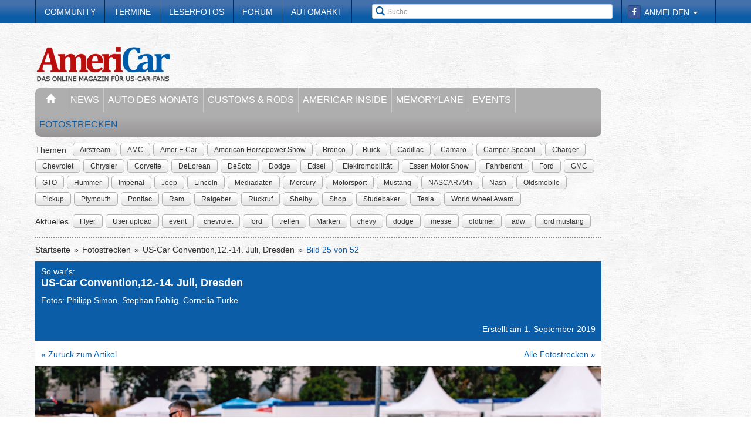

--- FILE ---
content_type: text/html; charset=utf-8
request_url: https://www.americar.de/fotostrecke/so-war-s-us-car-convention-12-14-juli-dresden.2050.25.html
body_size: 9286
content:


<!DOCTYPE html>
<head prefix="og: http://ogp.me/ns# fb: http://ogp.me/ns/fb# article: http://ogp.me/ns/article# video: http://ogp.me/ns/video#">
  <meta charset="utf-8">
  <meta http-equiv="X-UA-Compatible" content="IE=edge,chrome=1">
  <meta name="viewport" content="width=device-width, initial-scale=1">
  <meta name="google-site-verification" content="i1Rg1yM9gMYCGMrBmAKKbN1L3vRj1soNRnCgxkvoBEQ" />

  <meta http-equiv="Content-Type" content="text/html; charset=utf-8" />
  <meta name="title" content="So war&#039;s:: US-Car Convention,12.-14. Juli, Dresden - Fotostrecke" />
<meta name="description" content="Das Online-Magazine für US-Car-Fans" />
<meta name="keywords" content="auto, offroad, suv" />
<meta name="language" content="de" />
<meta name="robots" content="index, follow, noodp" />
  <meta property="og:title" content="So war&#039;s:: US-Car Convention,12.-14. Juli, Dresden - Fotostrecke"/>
<meta property="og:type" content="article" />
<meta property="og:description" content="US-Car Convention,12.-14. Juli, Dresden"/>
<meta property="og:image" content="https://www.americar.de/thumbs/gal/02/91/09/i_normal/so-war-s-us-car-convention-12-14-juli-dresden-99102.jpg"/>
<meta property="og:url" content="https://www.americar.de/fotostrecke/so-war-s-us-car-convention-12-14-juli-dresden.2050.25.html"/>
<meta property="fb:app_id" content="356451874535610"/>

    <title>
                      So war&#039;s:: US-Car Convention,12.-14. Juli, Dresden - Fotostrecke -
            AmeriCar - Das Online-Magazine für US-Car-Fans      </title>

  <link rel="shortcut icon" href="/images/favicon.ico" />

  <link rel="apple-touch-icon" sizes="57x57" href="/images/apple-touch-icon-57x57.png">
  <link rel="apple-touch-icon" sizes="60x60" href="/images/apple-touch-icon-60x60.png">
  <link rel="apple-touch-icon" sizes="72x72" href="/images/apple-touch-icon-72x72.png">
  <link rel="apple-touch-icon" sizes="76x76" href="/images/apple-touch-icon-76x76.png">
  <link rel="apple-touch-icon" sizes="114x114" href="/images/apple-touch-icon-114x114.png">
  <link rel="apple-touch-icon" sizes="120x120" href="/images/apple-touch-icon-120x120.png">
  <link rel="apple-touch-icon" sizes="144x144" href="/images/apple-touch-icon-144x144.png">
  <link rel="apple-touch-icon" sizes="152x152" href="/images/apple-touch-icon-152x152.png">
  <link rel="apple-touch-icon" sizes="180x180" href="/images/apple-touch-icon-180x180.png">
  <link rel="icon" type="image/png" href="/images/favicon-32x32.png" sizes="32x32">
  <link rel="icon" type="image/png" href="/images/android-chrome-192x192.png" sizes="192x192">
  <link rel="icon" type="image/png" href="/images/favicon-96x96.png" sizes="96x96">
  <link rel="icon" type="image/png" href="/images/favicon-16x16.png" sizes="16x16">
  <link rel="manifest" href="/images/manifest.json">
  <meta name="msapplication-TileColor" content="#da532c">
  <meta name="msapplication-TileImage" content="/images/mstile-144x144.png">
  <meta name="theme-color" content="#ffffff">

  <link rel="stylesheet" type="text/css" media="screen" href="/bdEmagsFrontendPlugin/css/jquery-ui.css" />
<link rel="stylesheet" type="text/css" media="screen" href="/css/nivo-slider/themes/default/default.css" />
<link rel="stylesheet" type="text/css" media="screen" href="/css/nivo-slider/nivo-slider.css" />
<link rel="stylesheet" type="text/css" media="screen" href="/css/nivo-slider/nivo-style.css" />
<link rel="stylesheet" type="text/css" media="screen" href="/bdEmagsFrontendPlugin/css/dropzonejs/basic.css" />
<link rel="stylesheet" type="text/css" media="screen" href="/bdEmagsFrontendPlugin/css/dropzonejs/dropzone.css" />
<link rel="stylesheet" type="text/css" media="screen" href="/bdEmagsFrontendPlugin/css/calendar.css" />
<link rel="stylesheet" type="text/css" media="screen" href="/bdEmagsFrontendPlugin/css/bootstrap.css" />
<link rel="stylesheet" type="text/css" media="screen" href="/bdEmagsFrontendPlugin/css/bootstrap-lightbox-0.5/build/bootstrap-lightbox.css" />
<link rel="stylesheet" type="text/css" media="screen" href="/sfSocialButtonsPlugin/css/bootstrap-social.css" />
<link rel="stylesheet" type="text/css" media="screen" href="/bdEmagsFrontendPlugin/css/font-awesome.min.css" />
<link rel="stylesheet" type="text/css" media="screen" href="/css/style.css?0025" />
  <script type="text/javascript" src="/bdEmagsFrontendPlugin/js/jquery-1.8.3.min.js"></script>
<script type="text/javascript" src="/bdEmagsFrontendPlugin/js/jquery-ui-1.10.1.js"></script>
<script type="text/javascript" src="/bdEmagsFrontendPlugin/js/bootstrap.js"></script>
<script type="text/javascript" src="/bdEmagsFrontendPlugin/js/bootstrap-lightbox-0.5/build/bootstrap-lightbox.js"></script>
<script type="text/javascript" src="/bdEmagsFrontendPlugin/js/bootstrap/bootstrap.js"></script>
<script type="text/javascript" src="/bdEmagsFrontendPlugin/js/bootstrap/dropdown.js"></script>
<script type="text/javascript" src="/bdEmagsFrontendPlugin/js/bootstrap/modal.js"></script>
<script type="text/javascript" src="/bdEmagsFrontendPlugin/js/modernizr.js"></script>
<script type="text/javascript" src="/bdEmagsFrontendPlugin/js/main.js?0007"></script>
<script type="text/javascript" src="https://www.google.com/recaptcha/api.js"></script>

  
        <script type="text/javascript" src="https://tags.refinery89.com/americarde.js" async></script>
  
      <script type="text/javascript">
        window._taboola = window._taboola || [];
        _taboola.push({article:'auto'});
        !function (e, f, u, i) {
            if (!document.getElementById(i)){
                e.async = 1;
                e.src = u;
                e.id [4] = i;
                f.parentNode.insertBefore(e, f);
            }
        }(document.createElement('script'),
            document.getElementsByTagName('script')[0],
            '//cdn.taboola.com/libtrc/americar/loader.js',
            'tb_loader_script');
        if(window.performance && typeof window.performance.mark == 'function')
        {window.performance.mark('tbl_ic');}
    </script>
  
  <script src="https://cloud.ccm19.de/app.js?apiKey=dda9b7e890168e8ade089dcfa3a0259a2753af5e32a8761a&domain=65842bef048a53f034044be2" referrerpolicy="origin"></script> 
</head>

<body data-spy="scroll" data-target="#nav-scrollspy">
<div class="relative">
  <div class="container relative visible-lg">
    <div class="ad sky">
  <script>//<![CDATA[
    var zone = "sky";

    switch (true) {
      case (zone == 'sky' && windowWidth <= 1200): break;
      case (zone == 'sky_exclusive' && windowWidth <= 1200): break;
      case (zone == 'leaderboard' && windowWidth <= 1200): break;
      case (zone == 'fullsize_m' && windowWidth > 1200): break;

      default:
        var m3_u = 'https://ads.e-mags-media.de/www/delivery/ajs.php';
        var m3_r = Math.floor(Math.random() * 99999999999);

        if (!document.MAX_used) document.MAX_used = ',';
        document.write("<scr" + "ipt type='text/javascript' src='" + m3_u);
        document.write("?zoneid=100102");
        document.write('&amp;cb=' + m3_r);
        if (document.MAX_used != ',') document.write("&amp;exclude=" + document.MAX_used);
        document.write("&amp;loc=" + escape(window.location));
        if (document.referrer) document.write("&amp;referer=" + escape(document.referrer));
        if (document.context) document.write("&context=" + escape(document.context));
        if (document.mmm_fo) document.write("&amp;mmm_fo=1");
        document.write("'><\/scr" + "ipt>");
    }
    //]]>
  </script>
</div>    <div class="ad sky_exclusive">
  <script>//<![CDATA[
    var zone = "sky_exclusive";

    switch (true) {
      case (zone == 'sky' && windowWidth <= 1200): break;
      case (zone == 'sky_exclusive' && windowWidth <= 1200): break;
      case (zone == 'leaderboard' && windowWidth <= 1200): break;
      case (zone == 'fullsize_m' && windowWidth > 1200): break;

      default:
        var m3_u = 'https://ads.e-mags-media.de/www/delivery/ajs.php';
        var m3_r = Math.floor(Math.random() * 99999999999);

        if (!document.MAX_used) document.MAX_used = ',';
        document.write("<scr" + "ipt type='text/javascript' src='" + m3_u);
        document.write("?zoneid=100715");
        document.write('&amp;cb=' + m3_r);
        if (document.MAX_used != ',') document.write("&amp;exclude=" + document.MAX_used);
        document.write("&amp;loc=" + escape(window.location));
        if (document.referrer) document.write("&amp;referer=" + escape(document.referrer));
        if (document.context) document.write("&context=" + escape(document.context));
        if (document.mmm_fo) document.write("&amp;mmm_fo=1");
        document.write("'><\/scr" + "ipt>");
    }
    //]]>
  </script>
</div>  </div>
  <header>
    
<div class="navbar-fixed-top gradient-orange">
  <div class="container">
    <!-- START: Mobile Navigation -->
    <div id="xs-nav" class="visible-xs">
      <div class="navbar-header">
        <div class="pull-left">
          <a href="/"><img id="logo" alt="Crossmax" class="img-responsive" src="/images/www/logo_mobile.png" /></a>        </div>

        <button type="button" class="navbar-toggle" data-toggle="collapse" data-target="#mobile-nav">
          <span class="icon-bar"></span>
          <span class="icon-bar"></span>
          <span class="icon-bar"></span>
        </button>

        <button type="button" class="navbar-toggle" data-toggle="collapse" data-target="#mobile-user">
          <span class="glyphicon glyphicon-user font-color-white"></span>
        </button>
      </div>

      <div class="collapse navbar-collapse" id="mobile-user">
        <div id="xs-user" class="margin-std-bottom">
          <h6><i class="glyphicon glyphicon-user"></i> User</h6>
                      <form id="loginForm" action="/guard/login" method="post">
    <fieldset>
        <div class="form-group">
            <input type="text" class="form-control" id="signin_username" name="signin[username]" placeholder="Username">
        </div>
        <div class="form-group">
            <input type="password" class="form-control" id="signin_password" name="signin[password]" placeholder="Password">
        </div>
        <input type="hidden" id="signin_remember" name="signin[remember]" value="1">
        <button class="btn btn-block black" value="Sign in" type="submit">Login</button>
    </fieldset>
</form>            <a href="https://www.facebook.com/dialog/oauth?client_id=356451874535610&amp;redirect_uri=https%3A%2F%2Fwww.americar.de%2Ffb-connect%2Fsignin&amp;state=d9e3676b03b475cbce0f3bd4e6fc9a13&amp;sdk=php-sdk-3.2.3&amp;scope=public_profile%2Cemail" class="btn btn-block btn-social btn-facebook">
  <i class="fa fa-facebook"></i> <span class="fb_button_text">Login via Facebook</span>
</a>
                  </div>
      </div>

      <div class="collapse navbar-collapse" id="mobile-nav">
        <div id="xs-links">
          <h6><i class="glyphicon glyphicon-th-list"></i> Navigation</h6>
          <ul class="nav" id="mobile_nav">
              <li ><a href="/">Startseite</a></li>
                  <li ><a href="/magazin/news">News</a></li>
                  <li ><a href="/magazin/auto-des-monats">Auto des Monats</a></li>
                  <li ><a href="/magazin/customs-and-rods">Customs & Rods</a></li>
                  <li ><a href="/magazin/americar-inside">AmeriCar Inside</a></li>
                  <li ><a href="/magazin/memorylane">Memorylane</a></li>
                  <li ><a href="/magazin/events">Events</a></li>
                  <li class='active'><a href="/fotostrecken">Fotostrecken</a></li>
                  <li ><a href="/community">Community</a></li>
                  <li ><a href="/termine">Termine</a></li>
                  <li ><a href="/leserfotos">Leserfotos</a></li>
                  <li ><a href="/forum">Forum</a></li>
                  <li ><a href="/automarkt">Automarkt</a></li>
        </ul>
        </div>
        <div id="xs-search">
          <h6><i class="glyphicon glyphicon-search"></i> Suche</h6>
          <form id="search" class="" action="/suche" method="post">
          <input class="form-control input-sm" placeholder="Suche" type="text" name="global_q" value="" id="global_q" />  </form>

<!--<form class="navbar-search pull-right" action="" method="post">
    <input type="text" class="input-small search-query search-query-cust" id="search" placeholder=""  data-provide="typeahead">
</form>-->        </div>
      </div>

    </div>
    <!-- END: Mobile Navigation -->

    <div class="top-navbar hidden-xs row">
      <div class="col-md-12">
        <div id="top-nav-menu" class="nav-col">
          <ul class="nav" id="static_nav">
              <li ><a href="/community">Community</a></li>
                  <li ><a href="/termine">Termine</a></li>
                  <li ><a href="/leserfotos">Leserfotos</a></li>
                  <li ><a href="/forum">Forum</a></li>
                  <li ><a href="/automarkt">Automarkt</a></li>
        </ul>
        </div>

        <div id="top-nav-login" class="nav-col pull-right">
          <ul>
                          <li>
                  <a href="https://www.facebook.com/dialog/oauth?client_id=356451874535610&amp;redirect_uri=https%3A%2F%2Fwww.americar.de%2Ffb-connect%2Fsignin&amp;state=d9e3676b03b475cbce0f3bd4e6fc9a13&amp;sdk=php-sdk-3.2.3&amp;scope=public_profile%2Cemail" class="btn btn-xs btn-social-icon btn-facebook">
    <i class="fa fa-facebook"></i>
  </a>
              </li>
              <li class="dropdown">
                <a data-toggle="dropdown" href="#">Anmelden <span class="caret"></span></a>
                <ul class="dropdown-menu dropdown-menu-right dropdown login-box">
                  <li>
                    <form id="loginForm" action="/guard/login" method="post">
    <fieldset>
        <div class="form-group">
            <input type="text" class="form-control" id="signin_username" name="signin[username]" placeholder="Username">
        </div>
        <div class="form-group">
            <input type="password" class="form-control" id="signin_password" name="signin[password]" placeholder="Password">
        </div>
        <input type="hidden" id="signin_remember" name="signin[remember]" value="1">
        <button class="btn btn-block black" value="Sign in" type="submit">Login</button>
    </fieldset>
</form>                    <a href="/community">Registrieren</a>                    <a
                      href="/community/forgot_password">Passwort vergessen?</a>
                  </li>
                </ul>
              </li>
                      </ul>
        </div>

        <div id="top-nav-search" class="nav-col pull-right hidden-xs hidden-sm">
          <i class="glyphicon glyphicon-search"></i>
          <form id="search" class="" action="/suche" method="post">
          <input class="form-control input-sm" placeholder="Suche" type="text" name="global_q" value="" id="global_q" />  </form>

<!--<form class="navbar-search pull-right" action="" method="post">
    <input type="text" class="input-small search-query search-query-cust" id="search" placeholder=""  data-provide="typeahead">
</form>-->        </div>

        <div id="partner-ad" class="pull-right hidden-xs hidden-sm">
                  </div>

      </div>
    </div>
  </div>
</div>

<div class="container">
  <div class="row margin-to-topnav margin-std">
    <div class="col-md-12 col-lg-10">
      <div class="row">
        <div id="col-logo">
          <a href="/"><img id="logo" alt="Crossmax" class="hidden-xs img-responsive" src="/images/www/logo.png" /></a>        </div>
        <div id="header-ad-leader" class="pull-right visible-lg margin-std-top">
          <div class="ad leaderboard">
  <script>//<![CDATA[
    var zone = "leaderboard";

    switch (true) {
      case (zone == 'sky' && windowWidth <= 1200): break;
      case (zone == 'sky_exclusive' && windowWidth <= 1200): break;
      case (zone == 'leaderboard' && windowWidth <= 1200): break;
      case (zone == 'fullsize_m' && windowWidth > 1200): break;

      default:
        var m3_u = 'https://ads.e-mags-media.de/www/delivery/ajs.php';
        var m3_r = Math.floor(Math.random() * 99999999999);

        if (!document.MAX_used) document.MAX_used = ',';
        document.write("<scr" + "ipt type='text/javascript' src='" + m3_u);
        document.write("?zoneid=100113");
        document.write('&amp;cb=' + m3_r);
        if (document.MAX_used != ',') document.write("&amp;exclude=" + document.MAX_used);
        document.write("&amp;loc=" + escape(window.location));
        if (document.referrer) document.write("&amp;referer=" + escape(document.referrer));
        if (document.context) document.write("&context=" + escape(document.context));
        if (document.mmm_fo) document.write("&amp;mmm_fo=1");
        document.write("'><\/scr" + "ipt>");
    }
    //]]>
  </script>
</div>        </div>
        <div class="pull-right hidden-lg margin-std-top">
          <div class="ad fullsize_m">
  <script>//<![CDATA[
    var zone = "fullsize_m";

    switch (true) {
      case (zone == 'sky' && windowWidth <= 1200): break;
      case (zone == 'sky_exclusive' && windowWidth <= 1200): break;
      case (zone == 'leaderboard' && windowWidth <= 1200): break;
      case (zone == 'fullsize_m' && windowWidth > 1200): break;

      default:
        var m3_u = 'https://ads.e-mags-media.de/www/delivery/ajs.php';
        var m3_r = Math.floor(Math.random() * 99999999999);

        if (!document.MAX_used) document.MAX_used = ',';
        document.write("<scr" + "ipt type='text/javascript' src='" + m3_u);
        document.write("?zoneid=100105");
        document.write('&amp;cb=' + m3_r);
        if (document.MAX_used != ',') document.write("&amp;exclude=" + document.MAX_used);
        document.write("&amp;loc=" + escape(window.location));
        if (document.referrer) document.write("&amp;referer=" + escape(document.referrer));
        if (document.context) document.write("&context=" + escape(document.context));
        if (document.mmm_fo) document.write("&amp;mmm_fo=1");
        document.write("'><\/scr" + "ipt>");
    }
    //]]>
  </script>
</div>        </div>
      </div>

      <div class="row margin-std hidden-xs">
        <div class="mainbar col-md-12">
          <ul class="nav" id="main_nav">
              <li ><a href="/"><i class="glyphicon glyphicon-home"></i></a></li>
                  <li ><a href="/magazin/news">News</a></li>
                  <li ><a href="/magazin/auto-des-monats">Auto des Monats</a></li>
                  <li ><a href="/magazin/customs-and-rods">Customs & Rods</a></li>
                  <li ><a href="/magazin/americar-inside">AmeriCar Inside</a></li>
                  <li ><a href="/magazin/memorylane">Memorylane</a></li>
                  <li ><a href="/magazin/events">Events</a></li>
                  <li class='active'><a href="/fotostrecken">Fotostrecken</a></li>
        </ul>
        </div>
      </div>
      <div class="row margin-std-top hidden-xs tag-bar">
        <div class="col-md-12">
          <div>
    <span class="tag-lable">Themen</span>
    <ul class="tag-list">
                                <li class="tag-button"><a href="/thema/Airstream" class="btn btn-mini tag">Airstream</a></li>
                                            <li class="tag-button"><a href="/thema/AMC" class="btn btn-mini tag">AMC</a></li>
                                            <li class="tag-button"><a href="/thema/Amer+E+Car" class="btn btn-mini tag">Amer E Car</a></li>
                                            <li class="tag-button"><a href="/thema/American+Horsepower+Show" class="btn btn-mini tag">American Horsepower Show</a></li>
                                            <li class="tag-button"><a href="/thema/Bronco" class="btn btn-mini tag">Bronco</a></li>
                                            <li class="tag-button"><a href="/thema/Buick" class="btn btn-mini tag">Buick</a></li>
                                                    <li class="tag-button visible-md visible-lg"><a href="/thema/Cadillac" class="btn btn-mini tag">Cadillac</a></li>
                                            <li class="tag-button visible-md visible-lg"><a href="/thema/Camaro" class="btn btn-mini tag">Camaro</a></li>
                                            <li class="tag-button visible-md visible-lg"><a href="/thema/Camper+Special" class="btn btn-mini tag">Camper Special</a></li>
                                            <li class="tag-button visible-md visible-lg"><a href="/thema/Charger" class="btn btn-mini tag">Charger</a></li>
                                            <li class="tag-button visible-md visible-lg"><a href="/thema/Chevrolet" class="btn btn-mini tag">Chevrolet</a></li>
                                            <li class="tag-button visible-md visible-lg"><a href="/thema/Chrysler" class="btn btn-mini tag">Chrysler</a></li>
                                            <li class="tag-button visible-md visible-lg"><a href="/thema/Corvette" class="btn btn-mini tag">Corvette</a></li>
                                            <li class="tag-button visible-md visible-lg"><a href="/thema/DeLorean" class="btn btn-mini tag">DeLorean</a></li>
                                            <li class="tag-button visible-md visible-lg"><a href="/thema/DeSoto" class="btn btn-mini tag">DeSoto</a></li>
                                            <li class="tag-button visible-md visible-lg"><a href="/thema/Dodge" class="btn btn-mini tag">Dodge</a></li>
                                            <li class="tag-button visible-md visible-lg"><a href="/thema/Edsel" class="btn btn-mini tag">Edsel</a></li>
                                            <li class="tag-button visible-md visible-lg"><a href="/thema/Elektromobilit%C3%A4t" class="btn btn-mini tag">Elektromobilität</a></li>
                                            <li class="tag-button visible-md visible-lg"><a href="/thema/Essen+Motor+Show" class="btn btn-mini tag">Essen Motor Show</a></li>
                                            <li class="tag-button visible-md visible-lg"><a href="/thema/Fahrbericht" class="btn btn-mini tag">Fahrbericht</a></li>
                                            <li class="tag-button visible-md visible-lg"><a href="/thema/Ford" class="btn btn-mini tag">Ford</a></li>
                                            <li class="tag-button visible-md visible-lg"><a href="/thema/GMC" class="btn btn-mini tag">GMC</a></li>
                                            <li class="tag-button visible-md visible-lg"><a href="/thema/GTO" class="btn btn-mini tag">GTO</a></li>
                                            <li class="tag-button visible-md visible-lg"><a href="/thema/Hummer" class="btn btn-mini tag">Hummer</a></li>
                                            <li class="tag-button visible-md visible-lg"><a href="/thema/Imperial" class="btn btn-mini tag">Imperial</a></li>
                                            <li class="tag-button visible-md visible-lg"><a href="/thema/Jeep" class="btn btn-mini tag">Jeep</a></li>
                                            <li class="tag-button visible-md visible-lg"><a href="/thema/Lincoln" class="btn btn-mini tag">Lincoln</a></li>
                                            <li class="tag-button visible-md visible-lg"><a href="/thema/Mediadaten" class="btn btn-mini tag">Mediadaten</a></li>
                                            <li class="tag-button visible-md visible-lg"><a href="/thema/Mercury" class="btn btn-mini tag">Mercury</a></li>
                                            <li class="tag-button visible-md visible-lg"><a href="/thema/Motorsport" class="btn btn-mini tag">Motorsport</a></li>
                                            <li class="tag-button visible-md visible-lg"><a href="/thema/Mustang" class="btn btn-mini tag">Mustang</a></li>
                                            <li class="tag-button visible-md visible-lg"><a href="/thema/NASCAR75th" class="btn btn-mini tag">NASCAR75th</a></li>
                                            <li class="tag-button visible-md visible-lg"><a href="/thema/Nash" class="btn btn-mini tag">Nash</a></li>
                                            <li class="tag-button visible-md visible-lg"><a href="/thema/Oldsmobile" class="btn btn-mini tag">Oldsmobile</a></li>
                                            <li class="tag-button visible-md visible-lg"><a href="/thema/Pickup" class="btn btn-mini tag">Pickup</a></li>
                                            <li class="tag-button visible-md visible-lg"><a href="/thema/Plymouth" class="btn btn-mini tag">Plymouth</a></li>
                                            <li class="tag-button visible-md visible-lg"><a href="/thema/Pontiac" class="btn btn-mini tag">Pontiac</a></li>
                                            <li class="tag-button visible-md visible-lg"><a href="/thema/Ram" class="btn btn-mini tag">Ram</a></li>
                                            <li class="tag-button visible-md visible-lg"><a href="/thema/Ratgeber" class="btn btn-mini tag">Ratgeber</a></li>
                                            <li class="tag-button visible-md visible-lg"><a href="/thema/R%C3%BCckruf" class="btn btn-mini tag">Rückruf</a></li>
                                            <li class="tag-button visible-md visible-lg"><a href="/thema/Shelby" class="btn btn-mini tag">Shelby</a></li>
                                            <li class="tag-button visible-md visible-lg"><a href="/thema/Shop" class="btn btn-mini tag">Shop</a></li>
                                            <li class="tag-button visible-md visible-lg"><a href="/thema/Studebaker" class="btn btn-mini tag">Studebaker</a></li>
                                            <li class="tag-button visible-md visible-lg"><a href="/thema/Tesla" class="btn btn-mini tag">Tesla</a></li>
                                            <li class="tag-button visible-md visible-lg"><a href="/thema/World+Wheel+Award" class="btn btn-mini tag">World Wheel Award</a></li>
                        </ul>
</div>        </div>
        <div class="col-md-12 margin-std">
          <div class="span12">
    <span class="tag-lable">Aktuelles</span>
    <ul class="tag-list">
                                <li class="tag-button"><a href="/thema/Flyer" class="btn btn-mini tag">Flyer</a></li>
                                            <li class="tag-button"><a href="/thema/User+upload" class="btn btn-mini tag">User upload</a></li>
                                            <li class="tag-button"><a href="/thema/event" class="btn btn-mini tag">event</a></li>
                                            <li class="tag-button"><a href="/thema/chevrolet" class="btn btn-mini tag">chevrolet</a></li>
                                            <li class="tag-button"><a href="/thema/ford" class="btn btn-mini tag">ford</a></li>
                                            <li class="tag-button"><a href="/thema/treffen" class="btn btn-mini tag">treffen</a></li>
                                            <li class="tag-button"><a href="/thema/Marken" class="btn btn-mini tag">Marken</a></li>
                                                    <li class="tag-button visible-desktop"><a href="/thema/chevy" class="btn btn-mini tag">chevy</a></li>
                                            <li class="tag-button visible-desktop"><a href="/thema/dodge" class="btn btn-mini tag">dodge</a></li>
                                            <li class="tag-button visible-desktop"><a href="/thema/messe" class="btn btn-mini tag">messe</a></li>
                                            <li class="tag-button visible-desktop"><a href="/thema/oldtimer" class="btn btn-mini tag">oldtimer</a></li>
                                            <li class="tag-button visible-desktop"><a href="/thema/adw" class="btn btn-mini tag">adw</a></li>
                                            <li class="tag-button visible-desktop"><a href="/thema/ford+mustang" class="btn btn-mini tag">ford mustang</a></li>
                        </ul>
</div>          <!--Limit for shown tag defined in app.yml-->
        </div>
        <div class="col-md-12 hidden-xs">
          <div class="divider"></div>
        </div>
      </div>
    </div>
  </div>
</div>  </header>

  <main class="container">
    <div class="row">
      <div class="col-md-12 col-lg-10 com-bar">
        <ol class="breadcrumb margin-std-bottom hidden-xs">
    <!--<li class="breadcrumb-desc">Sie befinden sich hier:</li>-->
    
      <li>
  
      <a href="/">Startseite</a>    </li>

      <li>
  
      <a href="/fotostrecken">Fotostrecken</a>    </li>

      <li>
  
      <a href="/fotostrecke/so-war-s-us-car-convention-12-14-juli-dresden.2050.1.html">US-Car Convention,12.-14. Juli, Dresden</a>    </li>

      <li class="active">
  
      Bild 25 von 52    </li>
</ol>
        
        
<div class="image-galerie-detail">
  <div class="row">
    <div class="col-sm-12">
      <header class="clearfix">
        <div class="pull-right margin-std-bottom"><!-- Go to www.addthis.com/dashboard to customize your tools -->
<div class="addthis_toolbox addthis_default_style addthis_32x32_style">
  <a class="addthis_counter_facebook"></a>
  <a class="addthis_button_twitter"></a>
  <a class="addthis_button_google_plusone_share"></a>
  <a class="addthis_button_compact"></a>
</div></div>
        <h3>So war&#039;s:</h3>
        <h4>US-Car Convention,12.-14. Juli, Dresden</h4>
                    <p>Fotos: Philipp Simon, Stephan Böhlig, Cornelia Türke</p>
<p class="western" style="margin-bottom: 0.35cm; line-height: 115%;"> </p>                <div class="visible-xs">
          (Bild 25 von 52)
        </div>

        <div class="text-right">Erstellt am 1. September 2019</div>
      </header>

            <div class="bg-white padding-std">
        <a href="https://www.americar.de/magazin/news/4000">&laquo; Zurück zum Artikel</a>
        <a href="/fotostrecken" class="pull-right hidden-xs">Alle Fotostrecken &raquo;</a>
      </div>
      
    </div>
  </div>


  <div class="row viewer relative">
    <div class="col-xs-12">
      <div class="bg-dark">
        <img class="img-responsive center-block" src="/thumbs/gal/02/91/09/i_full_b/so-war-s-us-car-convention-12-14-juli-dresden-99102.jpg"/>

        <a href="/fotostrecke/so-war-s-us-car-convention-12-14-juli-dresden.2050.24.html" class="control left">
          <span class="glyphicon glyphicon-chevron-left"></span>
        </a>
        <a href="/fotostrecke/so-war-s-us-car-convention-12-14-juli-dresden.2050.26.html" class="control right">
          <span class="glyphicon glyphicon-chevron-right"></span>
        </a>

              </div>

    </div>
  </div>

  <div class="row">
    <div class="col-xs-12">
      <div id="carousel-image-galerie-detail" class="carousel slide">
        <!-- Wrapper for slides -->
        <div class="carousel-inner">
          
          <div class="item row ">
            <div class="col-xs-1"></div>
                      
            <div class="col-xs-2 preview-thumbnail">
              <h6 class="hidden-xs">#01</h6>
              <a id="image-1" class="" href="/fotostrecke/so-war-s-us-car-convention-12-14-juli-dresden.2050.1.html">
                <img src="/thumbs/gal/78/90/09/i_gallery/so-war-s-us-car-convention-12-14-juli-dresden-99078.jpg" class="img-responsive" alt="" />
              </a>
            </div>

                                
            <div class="col-xs-2 preview-thumbnail">
              <h6 class="hidden-xs">#02</h6>
              <a id="image-2" class="" href="/fotostrecke/so-war-s-us-car-convention-12-14-juli-dresden.2050.2.html">
                <img src="/thumbs/gal/79/90/09/i_gallery/so-war-s-us-car-convention-12-14-juli-dresden-99079.jpg" class="img-responsive" alt="" />
              </a>
            </div>

                                
            <div class="col-xs-2 preview-thumbnail">
              <h6 class="hidden-xs">#03</h6>
              <a id="image-3" class="" href="/fotostrecke/so-war-s-us-car-convention-12-14-juli-dresden.2050.3.html">
                <img src="/thumbs/gal/80/90/09/i_gallery/so-war-s-us-car-convention-12-14-juli-dresden-99080.jpg" class="img-responsive" alt="" />
              </a>
            </div>

                                
            <div class="col-xs-2 preview-thumbnail">
              <h6 class="hidden-xs">#04</h6>
              <a id="image-4" class="" href="/fotostrecke/so-war-s-us-car-convention-12-14-juli-dresden.2050.4.html">
                <img src="/thumbs/gal/81/90/09/i_gallery/so-war-s-us-car-convention-12-14-juli-dresden-99081.jpg" class="img-responsive" alt="" />
              </a>
            </div>

                                
            <div class="col-xs-2 preview-thumbnail">
              <h6 class="hidden-xs">#05</h6>
              <a id="image-5" class="" href="/fotostrecke/so-war-s-us-car-convention-12-14-juli-dresden.2050.5.html">
                <img src="/thumbs/gal/82/90/09/i_gallery/so-war-s-us-car-convention-12-14-juli-dresden-99082.jpg" class="img-responsive" alt="" />
              </a>
            </div>

                                                          </div>
              <div class="item row ">
                <div class="col-xs-1"></div>
            
            <div class="col-xs-2 preview-thumbnail">
              <h6 class="hidden-xs">#06</h6>
              <a id="image-6" class="" href="/fotostrecke/so-war-s-us-car-convention-12-14-juli-dresden.2050.6.html">
                <img src="/thumbs/gal/83/90/09/i_gallery/so-war-s-us-car-convention-12-14-juli-dresden-99083.jpg" class="img-responsive" alt="" />
              </a>
            </div>

                                
            <div class="col-xs-2 preview-thumbnail">
              <h6 class="hidden-xs">#07</h6>
              <a id="image-7" class="" href="/fotostrecke/so-war-s-us-car-convention-12-14-juli-dresden.2050.7.html">
                <img src="/thumbs/gal/84/90/09/i_gallery/so-war-s-us-car-convention-12-14-juli-dresden-99084.jpg" class="img-responsive" alt="" />
              </a>
            </div>

                                
            <div class="col-xs-2 preview-thumbnail">
              <h6 class="hidden-xs">#08</h6>
              <a id="image-8" class="" href="/fotostrecke/so-war-s-us-car-convention-12-14-juli-dresden.2050.8.html">
                <img src="/thumbs/gal/85/90/09/i_gallery/so-war-s-us-car-convention-12-14-juli-dresden-99085.jpg" class="img-responsive" alt="" />
              </a>
            </div>

                                
            <div class="col-xs-2 preview-thumbnail">
              <h6 class="hidden-xs">#09</h6>
              <a id="image-9" class="" href="/fotostrecke/so-war-s-us-car-convention-12-14-juli-dresden.2050.9.html">
                <img src="/thumbs/gal/86/90/09/i_gallery/so-war-s-us-car-convention-12-14-juli-dresden-99086.jpg" class="img-responsive" alt="" />
              </a>
            </div>

                                
            <div class="col-xs-2 preview-thumbnail">
              <h6 class="hidden-xs">#10</h6>
              <a id="image-10" class="" href="/fotostrecke/so-war-s-us-car-convention-12-14-juli-dresden.2050.10.html">
                <img src="/thumbs/gal/87/90/09/i_gallery/so-war-s-us-car-convention-12-14-juli-dresden-99087.jpg" class="img-responsive" alt="" />
              </a>
            </div>

                                                          </div>
              <div class="item row ">
                <div class="col-xs-1"></div>
            
            <div class="col-xs-2 preview-thumbnail">
              <h6 class="hidden-xs">#11</h6>
              <a id="image-11" class="" href="/fotostrecke/so-war-s-us-car-convention-12-14-juli-dresden.2050.11.html">
                <img src="/thumbs/gal/88/90/09/i_gallery/so-war-s-us-car-convention-12-14-juli-dresden-99088.jpg" class="img-responsive" alt="" />
              </a>
            </div>

                                
            <div class="col-xs-2 preview-thumbnail">
              <h6 class="hidden-xs">#12</h6>
              <a id="image-12" class="" href="/fotostrecke/so-war-s-us-car-convention-12-14-juli-dresden.2050.12.html">
                <img src="/thumbs/gal/89/90/09/i_gallery/so-war-s-us-car-convention-12-14-juli-dresden-99089.jpg" class="img-responsive" alt="" />
              </a>
            </div>

                                
            <div class="col-xs-2 preview-thumbnail">
              <h6 class="hidden-xs">#13</h6>
              <a id="image-13" class="" href="/fotostrecke/so-war-s-us-car-convention-12-14-juli-dresden.2050.13.html">
                <img src="/thumbs/gal/90/90/09/i_gallery/so-war-s-us-car-convention-12-14-juli-dresden-99090.jpg" class="img-responsive" alt="" />
              </a>
            </div>

                                
            <div class="col-xs-2 preview-thumbnail">
              <h6 class="hidden-xs">#14</h6>
              <a id="image-14" class="" href="/fotostrecke/so-war-s-us-car-convention-12-14-juli-dresden.2050.14.html">
                <img src="/thumbs/gal/91/90/09/i_gallery/so-war-s-us-car-convention-12-14-juli-dresden-99091.jpg" class="img-responsive" alt="" />
              </a>
            </div>

                                
            <div class="col-xs-2 preview-thumbnail">
              <h6 class="hidden-xs">#15</h6>
              <a id="image-15" class="" href="/fotostrecke/so-war-s-us-car-convention-12-14-juli-dresden.2050.15.html">
                <img src="/thumbs/gal/92/90/09/i_gallery/so-war-s-us-car-convention-12-14-juli-dresden-99092.jpg" class="img-responsive" alt="" />
              </a>
            </div>

                                                          </div>
              <div class="item row ">
                <div class="col-xs-1"></div>
            
            <div class="col-xs-2 preview-thumbnail">
              <h6 class="hidden-xs">#16</h6>
              <a id="image-16" class="" href="/fotostrecke/so-war-s-us-car-convention-12-14-juli-dresden.2050.16.html">
                <img src="/thumbs/gal/93/90/09/i_gallery/so-war-s-us-car-convention-12-14-juli-dresden-99093.jpg" class="img-responsive" alt="" />
              </a>
            </div>

                                
            <div class="col-xs-2 preview-thumbnail">
              <h6 class="hidden-xs">#17</h6>
              <a id="image-17" class="" href="/fotostrecke/so-war-s-us-car-convention-12-14-juli-dresden.2050.17.html">
                <img src="/thumbs/gal/94/90/09/i_gallery/so-war-s-us-car-convention-12-14-juli-dresden-99094.jpg" class="img-responsive" alt="" />
              </a>
            </div>

                                
            <div class="col-xs-2 preview-thumbnail">
              <h6 class="hidden-xs">#18</h6>
              <a id="image-18" class="" href="/fotostrecke/so-war-s-us-car-convention-12-14-juli-dresden.2050.18.html">
                <img src="/thumbs/gal/95/90/09/i_gallery/so-war-s-us-car-convention-12-14-juli-dresden-99095.jpg" class="img-responsive" alt="" />
              </a>
            </div>

                                
            <div class="col-xs-2 preview-thumbnail">
              <h6 class="hidden-xs">#19</h6>
              <a id="image-19" class="" href="/fotostrecke/so-war-s-us-car-convention-12-14-juli-dresden.2050.19.html">
                <img src="/thumbs/gal/96/90/09/i_gallery/so-war-s-us-car-convention-12-14-juli-dresden-99096.jpg" class="img-responsive" alt="" />
              </a>
            </div>

                                
            <div class="col-xs-2 preview-thumbnail">
              <h6 class="hidden-xs">#20</h6>
              <a id="image-20" class="" href="/fotostrecke/so-war-s-us-car-convention-12-14-juli-dresden.2050.20.html">
                <img src="/thumbs/gal/97/90/09/i_gallery/so-war-s-us-car-convention-12-14-juli-dresden-99097.jpg" class="img-responsive" alt="" />
              </a>
            </div>

                                                          </div>
              <div class="item row active">
                <div class="col-xs-1"></div>
            
            <div class="col-xs-2 preview-thumbnail">
              <h6 class="hidden-xs">#21</h6>
              <a id="image-21" class="" href="/fotostrecke/so-war-s-us-car-convention-12-14-juli-dresden.2050.21.html">
                <img src="/thumbs/gal/98/90/09/i_gallery/so-war-s-us-car-convention-12-14-juli-dresden-99098.jpg" class="img-responsive" alt="" />
              </a>
            </div>

                                
            <div class="col-xs-2 preview-thumbnail">
              <h6 class="hidden-xs">#22</h6>
              <a id="image-22" class="" href="/fotostrecke/so-war-s-us-car-convention-12-14-juli-dresden.2050.22.html">
                <img src="/thumbs/gal/99/90/09/i_gallery/so-war-s-us-car-convention-12-14-juli-dresden-99099.jpg" class="img-responsive" alt="" />
              </a>
            </div>

                                
            <div class="col-xs-2 preview-thumbnail">
              <h6 class="hidden-xs">#23</h6>
              <a id="image-23" class="" href="/fotostrecke/so-war-s-us-car-convention-12-14-juli-dresden.2050.23.html">
                <img src="/thumbs/gal/00/91/09/i_gallery/so-war-s-us-car-convention-12-14-juli-dresden-99100.jpg" class="img-responsive" alt="" />
              </a>
            </div>

                                
            <div class="col-xs-2 preview-thumbnail">
              <h6 class="hidden-xs">#24</h6>
              <a id="image-24" class="" href="/fotostrecke/so-war-s-us-car-convention-12-14-juli-dresden.2050.24.html">
                <img src="/thumbs/gal/01/91/09/i_gallery/so-war-s-us-car-convention-12-14-juli-dresden-99101.jpg" class="img-responsive" alt="" />
              </a>
            </div>

                                
            <div class="col-xs-2 preview-thumbnail">
              <h6 class="hidden-xs">#25</h6>
              <a id="image-25" class="active" href="/fotostrecke/so-war-s-us-car-convention-12-14-juli-dresden.2050.25.html">
                <img src="/thumbs/gal/02/91/09/i_gallery/so-war-s-us-car-convention-12-14-juli-dresden-99102.jpg" class="img-responsive" alt="" />
              </a>
            </div>

                                                          </div>
              <div class="item row ">
                <div class="col-xs-1"></div>
            
            <div class="col-xs-2 preview-thumbnail">
              <h6 class="hidden-xs">#26</h6>
              <a id="image-26" class="" href="/fotostrecke/so-war-s-us-car-convention-12-14-juli-dresden.2050.26.html">
                <img src="/thumbs/gal/03/91/09/i_gallery/so-war-s-us-car-convention-12-14-juli-dresden-99103.jpg" class="img-responsive" alt="" />
              </a>
            </div>

                                
            <div class="col-xs-2 preview-thumbnail">
              <h6 class="hidden-xs">#27</h6>
              <a id="image-27" class="" href="/fotostrecke/so-war-s-us-car-convention-12-14-juli-dresden.2050.27.html">
                <img src="/thumbs/gal/04/91/09/i_gallery/so-war-s-us-car-convention-12-14-juli-dresden-99104.jpg" class="img-responsive" alt="" />
              </a>
            </div>

                                
            <div class="col-xs-2 preview-thumbnail">
              <h6 class="hidden-xs">#28</h6>
              <a id="image-28" class="" href="/fotostrecke/so-war-s-us-car-convention-12-14-juli-dresden.2050.28.html">
                <img src="/thumbs/gal/05/91/09/i_gallery/so-war-s-us-car-convention-12-14-juli-dresden-99105.jpg" class="img-responsive" alt="" />
              </a>
            </div>

                                
            <div class="col-xs-2 preview-thumbnail">
              <h6 class="hidden-xs">#29</h6>
              <a id="image-29" class="" href="/fotostrecke/so-war-s-us-car-convention-12-14-juli-dresden.2050.29.html">
                <img src="/thumbs/gal/06/91/09/i_gallery/so-war-s-us-car-convention-12-14-juli-dresden-99106.jpg" class="img-responsive" alt="" />
              </a>
            </div>

                                
            <div class="col-xs-2 preview-thumbnail">
              <h6 class="hidden-xs">#30</h6>
              <a id="image-30" class="" href="/fotostrecke/so-war-s-us-car-convention-12-14-juli-dresden.2050.30.html">
                <img src="/thumbs/gal/07/91/09/i_gallery/so-war-s-us-car-convention-12-14-juli-dresden-99107.jpg" class="img-responsive" alt="" />
              </a>
            </div>

                                                          </div>
              <div class="item row ">
                <div class="col-xs-1"></div>
            
            <div class="col-xs-2 preview-thumbnail">
              <h6 class="hidden-xs">#31</h6>
              <a id="image-31" class="" href="/fotostrecke/so-war-s-us-car-convention-12-14-juli-dresden.2050.31.html">
                <img src="/thumbs/gal/08/91/09/i_gallery/so-war-s-us-car-convention-12-14-juli-dresden-99108.jpg" class="img-responsive" alt="" />
              </a>
            </div>

                                
            <div class="col-xs-2 preview-thumbnail">
              <h6 class="hidden-xs">#32</h6>
              <a id="image-32" class="" href="/fotostrecke/so-war-s-us-car-convention-12-14-juli-dresden.2050.32.html">
                <img src="/thumbs/gal/09/91/09/i_gallery/so-war-s-us-car-convention-12-14-juli-dresden-99109.jpg" class="img-responsive" alt="" />
              </a>
            </div>

                                
            <div class="col-xs-2 preview-thumbnail">
              <h6 class="hidden-xs">#33</h6>
              <a id="image-33" class="" href="/fotostrecke/so-war-s-us-car-convention-12-14-juli-dresden.2050.33.html">
                <img src="/thumbs/gal/10/91/09/i_gallery/so-war-s-us-car-convention-12-14-juli-dresden-99110.jpg" class="img-responsive" alt="" />
              </a>
            </div>

                                
            <div class="col-xs-2 preview-thumbnail">
              <h6 class="hidden-xs">#34</h6>
              <a id="image-34" class="" href="/fotostrecke/so-war-s-us-car-convention-12-14-juli-dresden.2050.34.html">
                <img src="/thumbs/gal/11/91/09/i_gallery/so-war-s-us-car-convention-12-14-juli-dresden-99111.jpg" class="img-responsive" alt="" />
              </a>
            </div>

                                
            <div class="col-xs-2 preview-thumbnail">
              <h6 class="hidden-xs">#35</h6>
              <a id="image-35" class="" href="/fotostrecke/so-war-s-us-car-convention-12-14-juli-dresden.2050.35.html">
                <img src="/thumbs/gal/12/91/09/i_gallery/so-war-s-us-car-convention-12-14-juli-dresden-99112.jpg" class="img-responsive" alt="" />
              </a>
            </div>

                                                          </div>
              <div class="item row ">
                <div class="col-xs-1"></div>
            
            <div class="col-xs-2 preview-thumbnail">
              <h6 class="hidden-xs">#36</h6>
              <a id="image-36" class="" href="/fotostrecke/so-war-s-us-car-convention-12-14-juli-dresden.2050.36.html">
                <img src="/thumbs/gal/13/91/09/i_gallery/so-war-s-us-car-convention-12-14-juli-dresden-99113.jpg" class="img-responsive" alt="" />
              </a>
            </div>

                                
            <div class="col-xs-2 preview-thumbnail">
              <h6 class="hidden-xs">#37</h6>
              <a id="image-37" class="" href="/fotostrecke/so-war-s-us-car-convention-12-14-juli-dresden.2050.37.html">
                <img src="/thumbs/gal/14/91/09/i_gallery/so-war-s-us-car-convention-12-14-juli-dresden-99114.jpg" class="img-responsive" alt="" />
              </a>
            </div>

                                
            <div class="col-xs-2 preview-thumbnail">
              <h6 class="hidden-xs">#38</h6>
              <a id="image-38" class="" href="/fotostrecke/so-war-s-us-car-convention-12-14-juli-dresden.2050.38.html">
                <img src="/thumbs/gal/15/91/09/i_gallery/so-war-s-us-car-convention-12-14-juli-dresden-99115.jpg" class="img-responsive" alt="" />
              </a>
            </div>

                                
            <div class="col-xs-2 preview-thumbnail">
              <h6 class="hidden-xs">#39</h6>
              <a id="image-39" class="" href="/fotostrecke/so-war-s-us-car-convention-12-14-juli-dresden.2050.39.html">
                <img src="/thumbs/gal/16/91/09/i_gallery/so-war-s-us-car-convention-12-14-juli-dresden-99116.jpg" class="img-responsive" alt="" />
              </a>
            </div>

                                
            <div class="col-xs-2 preview-thumbnail">
              <h6 class="hidden-xs">#40</h6>
              <a id="image-40" class="" href="/fotostrecke/so-war-s-us-car-convention-12-14-juli-dresden.2050.40.html">
                <img src="/thumbs/gal/17/91/09/i_gallery/so-war-s-us-car-convention-12-14-juli-dresden-99117.jpg" class="img-responsive" alt="" />
              </a>
            </div>

                                                          </div>
              <div class="item row ">
                <div class="col-xs-1"></div>
            
            <div class="col-xs-2 preview-thumbnail">
              <h6 class="hidden-xs">#41</h6>
              <a id="image-41" class="" href="/fotostrecke/so-war-s-us-car-convention-12-14-juli-dresden.2050.41.html">
                <img src="/thumbs/gal/18/91/09/i_gallery/so-war-s-us-car-convention-12-14-juli-dresden-99118.jpg" class="img-responsive" alt="" />
              </a>
            </div>

                                
            <div class="col-xs-2 preview-thumbnail">
              <h6 class="hidden-xs">#42</h6>
              <a id="image-42" class="" href="/fotostrecke/so-war-s-us-car-convention-12-14-juli-dresden.2050.42.html">
                <img src="/thumbs/gal/19/91/09/i_gallery/so-war-s-us-car-convention-12-14-juli-dresden-99119.jpg" class="img-responsive" alt="" />
              </a>
            </div>

                                
            <div class="col-xs-2 preview-thumbnail">
              <h6 class="hidden-xs">#43</h6>
              <a id="image-43" class="" href="/fotostrecke/so-war-s-us-car-convention-12-14-juli-dresden.2050.43.html">
                <img src="/thumbs/gal/20/91/09/i_gallery/so-war-s-us-car-convention-12-14-juli-dresden-99120.jpg" class="img-responsive" alt="" />
              </a>
            </div>

                                
            <div class="col-xs-2 preview-thumbnail">
              <h6 class="hidden-xs">#44</h6>
              <a id="image-44" class="" href="/fotostrecke/so-war-s-us-car-convention-12-14-juli-dresden.2050.44.html">
                <img src="/thumbs/gal/21/91/09/i_gallery/so-war-s-us-car-convention-12-14-juli-dresden-99121.jpg" class="img-responsive" alt="" />
              </a>
            </div>

                                
            <div class="col-xs-2 preview-thumbnail">
              <h6 class="hidden-xs">#45</h6>
              <a id="image-45" class="" href="/fotostrecke/so-war-s-us-car-convention-12-14-juli-dresden.2050.45.html">
                <img src="/thumbs/gal/22/91/09/i_gallery/so-war-s-us-car-convention-12-14-juli-dresden-99122.jpg" class="img-responsive" alt="" />
              </a>
            </div>

                                                          </div>
              <div class="item row ">
                <div class="col-xs-1"></div>
            
            <div class="col-xs-2 preview-thumbnail">
              <h6 class="hidden-xs">#46</h6>
              <a id="image-46" class="" href="/fotostrecke/so-war-s-us-car-convention-12-14-juli-dresden.2050.46.html">
                <img src="/thumbs/gal/23/91/09/i_gallery/so-war-s-us-car-convention-12-14-juli-dresden-99123.jpg" class="img-responsive" alt="" />
              </a>
            </div>

                                
            <div class="col-xs-2 preview-thumbnail">
              <h6 class="hidden-xs">#47</h6>
              <a id="image-47" class="" href="/fotostrecke/so-war-s-us-car-convention-12-14-juli-dresden.2050.47.html">
                <img src="/thumbs/gal/24/91/09/i_gallery/so-war-s-us-car-convention-12-14-juli-dresden-99124.jpg" class="img-responsive" alt="" />
              </a>
            </div>

                                
            <div class="col-xs-2 preview-thumbnail">
              <h6 class="hidden-xs">#48</h6>
              <a id="image-48" class="" href="/fotostrecke/so-war-s-us-car-convention-12-14-juli-dresden.2050.48.html">
                <img src="/thumbs/gal/25/91/09/i_gallery/so-war-s-us-car-convention-12-14-juli-dresden-99125.jpg" class="img-responsive" alt="" />
              </a>
            </div>

                                
            <div class="col-xs-2 preview-thumbnail">
              <h6 class="hidden-xs">#49</h6>
              <a id="image-49" class="" href="/fotostrecke/so-war-s-us-car-convention-12-14-juli-dresden.2050.49.html">
                <img src="/thumbs/gal/26/91/09/i_gallery/so-war-s-us-car-convention-12-14-juli-dresden-99126.jpg" class="img-responsive" alt="" />
              </a>
            </div>

                                
            <div class="col-xs-2 preview-thumbnail">
              <h6 class="hidden-xs">#50</h6>
              <a id="image-50" class="" href="/fotostrecke/so-war-s-us-car-convention-12-14-juli-dresden.2050.50.html">
                <img src="/thumbs/gal/27/91/09/i_gallery/so-war-s-us-car-convention-12-14-juli-dresden-99127.jpg" class="img-responsive" alt="" />
              </a>
            </div>

                                                          </div>
              <div class="item row ">
                <div class="col-xs-1"></div>
            
            <div class="col-xs-2 preview-thumbnail">
              <h6 class="hidden-xs">#51</h6>
              <a id="image-51" class="" href="/fotostrecke/so-war-s-us-car-convention-12-14-juli-dresden.2050.51.html">
                <img src="/thumbs/gal/28/91/09/i_gallery/so-war-s-us-car-convention-12-14-juli-dresden-99128.jpg" class="img-responsive" alt="" />
              </a>
            </div>

                                
            <div class="col-xs-2 preview-thumbnail">
              <h6 class="hidden-xs">#52</h6>
              <a id="image-52" class="" href="/fotostrecke/so-war-s-us-car-convention-12-14-juli-dresden.2050.52.html">
                <img src="/thumbs/gal/29/91/09/i_gallery/so-war-s-us-car-convention-12-14-juli-dresden-99129.jpg" class="img-responsive" alt="" />
              </a>
            </div>

                              </div>
        </div>

          <!-- Controls -->
          <a class="left carousel-control" href="#carousel-image-galerie-detail" data-slide="prev">
            <span class="glyphicon glyphicon-chevron-left"></span>
          </a>
          <a class="right carousel-control" href="#carousel-image-galerie-detail" data-slide="next">
            <span class="glyphicon glyphicon-chevron-right"></span>
          </a>
      </div>
    </div>
  </div>

  <div id="two-fullsize-ad" class="row margin-std-top text-center">
    <div class="col-md-6">
      <div class="bg-dark">
        <div class="ad fullsize_n1">
  <script>//<![CDATA[
    var zone = "fullsize_n1";

    switch (true) {
      case (zone == 'sky' && windowWidth <= 1200): break;
      case (zone == 'sky_exclusive' && windowWidth <= 1200): break;
      case (zone == 'leaderboard' && windowWidth <= 1200): break;
      case (zone == 'fullsize_m' && windowWidth > 1200): break;

      default:
        var m3_u = 'https://ads.e-mags-media.de/www/delivery/ajs.php';
        var m3_r = Math.floor(Math.random() * 99999999999);

        if (!document.MAX_used) document.MAX_used = ',';
        document.write("<scr" + "ipt type='text/javascript' src='" + m3_u);
        document.write("?zoneid=100101");
        document.write('&amp;cb=' + m3_r);
        if (document.MAX_used != ',') document.write("&amp;exclude=" + document.MAX_used);
        document.write("&amp;loc=" + escape(window.location));
        if (document.referrer) document.write("&amp;referer=" + escape(document.referrer));
        if (document.context) document.write("&context=" + escape(document.context));
        if (document.mmm_fo) document.write("&amp;mmm_fo=1");
        document.write("'><\/scr" + "ipt>");
    }
    //]]>
  </script>
</div>      </div>
    </div>
    <div class="col-md-6">
      <div class="bg-dark">
        <div class="ad fullsize_n2">
  <script>//<![CDATA[
    var zone = "fullsize_n2";

    switch (true) {
      case (zone == 'sky' && windowWidth <= 1200): break;
      case (zone == 'sky_exclusive' && windowWidth <= 1200): break;
      case (zone == 'leaderboard' && windowWidth <= 1200): break;
      case (zone == 'fullsize_m' && windowWidth > 1200): break;

      default:
        var m3_u = 'https://ads.e-mags-media.de/www/delivery/ajs.php';
        var m3_r = Math.floor(Math.random() * 99999999999);

        if (!document.MAX_used) document.MAX_used = ',';
        document.write("<scr" + "ipt type='text/javascript' src='" + m3_u);
        document.write("?zoneid=100104");
        document.write('&amp;cb=' + m3_r);
        if (document.MAX_used != ',') document.write("&amp;exclude=" + document.MAX_used);
        document.write("&amp;loc=" + escape(window.location));
        if (document.referrer) document.write("&amp;referer=" + escape(document.referrer));
        if (document.context) document.write("&context=" + escape(document.context));
        if (document.mmm_fo) document.write("&amp;mmm_fo=1");
        document.write("'><\/scr" + "ipt>");
    }
    //]]>
  </script>
</div>      </div>
    </div>
  </div>

  <div class="row margin-std-top">
    <div class="col-md-8">
      <div class="row">
        <div class="col-xs-12">
          
<section class="commentbox">

  <div class="hide">
    <h2 class="media-headline">Keine Kommentare</h2>
    <ul id="expandable" class="media-list margin-big-bottom">
        
    </ul>
  </div>

  <div id="comment_form" class="content_box">
      <h2 class="margin-std-bottom">Schreibe einen Kommentar</h2>
            <form id="comment" onsubmit="sendComment('/comment/99102/MediaGalleryPicture');return false;">
          <tr>
  <th></th>
  <td><textarea rows="4" cols="30" class="form-control" name="text" id="text"></textarea></td>
</tr>
          <button class="btn btn-primary margin-std" type="submit">Kommentieren</button>
                          <a href="https://www.facebook.com/dialog/oauth?client_id=356451874535610&amp;redirect_uri=https%3A%2F%2Fwww.americar.de%2Ffb-connect%2Fsignin&amp;state=d9e3676b03b475cbce0f3bd4e6fc9a13&amp;sdk=php-sdk-3.2.3&amp;scope=public_profile%2Cemail" class="btn btn-sm btn-social btn-facebook">
    <i class="fa fa-facebook"></i> Login via Facebook  </a>
                    <div class="clear"></div>
      </form>
  </div>
</section>

        </div>
      </div>
    </div>

    <div class="col-md-4">

      <div class="row hidden-sm">
        <div class="col-md-12 text-center">
          <div class="bg-dark cad-box">
            <div class="ad cad">
  <script>//<![CDATA[
    var zone = "cad";

    switch (true) {
      case (zone == 'sky' && windowWidth <= 1200): break;
      case (zone == 'sky_exclusive' && windowWidth <= 1200): break;
      case (zone == 'leaderboard' && windowWidth <= 1200): break;
      case (zone == 'fullsize_m' && windowWidth > 1200): break;

      default:
        var m3_u = 'https://ads.e-mags-media.de/www/delivery/ajs.php';
        var m3_r = Math.floor(Math.random() * 99999999999);

        if (!document.MAX_used) document.MAX_used = ',';
        document.write("<scr" + "ipt type='text/javascript' src='" + m3_u);
        document.write("?zoneid=100103");
        document.write('&amp;cb=' + m3_r);
        if (document.MAX_used != ',') document.write("&amp;exclude=" + document.MAX_used);
        document.write("&amp;loc=" + escape(window.location));
        if (document.referrer) document.write("&amp;referer=" + escape(document.referrer));
        if (document.context) document.write("&context=" + escape(document.context));
        if (document.mmm_fo) document.write("&amp;mmm_fo=1");
        document.write("'><\/scr" + "ipt>");
    }
    //]]>
  </script>
</div>          </div>
        </div>
      </div>
      
    </div>

  </div>

</div>
        <div id="scroll-to-top">
          <div class="icon-wrapper text-center">
            <span class="glyphicon glyphicon-arrow-up" aria-hidden="true"></span>
          </div>
        </div>
      </div>
    </div>
  </main>

  <footer class="container margin-std">
    <div class="row">
      <div class="col-md-12 col-lg-10">
        <div class="col-md-12">
  <div class="row bg-orange padding-std">
    <section class="col-md-2 contact">
      <h5 class="nav-header">
        <span class="no-transform">AmeriCar</span>
        <p>Ein Produkt der Firma:</p>
      </h5>

        <p>
            E-Mags Media GmbH<br>
            Max-Keith-Str.66<br>
            D-45136 Essen
        </p>


      <p>&COPY; 2026 AmeriCar</p>
    </section>

    <section class="col-md-2">
      <h5 class="nav-header">Unternehmen</h5>
      <ul class="nav nav-list">
        <li><a href="/page/impressum">Impressum</a></li>
        <li><a href="/page/datenschutz">Datenschutz</a></li>
        <li><a href="/page/kontakt">Kontakt</a></li>
        <li><a href="/page/agb">AGB</a></li>
        <li><a href="/page/werbung">Werbung</a></li>
      </ul>
    </section>

    <section class="col-md-2">
      <h5 class="nav-header">Unsere Inhalte</h5>
      <ul class="nav" id="main_nav">
              <li ><a href="/"><i class="glyphicon glyphicon-home"></i></a></li>
                  <li ><a href="/magazin/news">News</a></li>
                  <li ><a href="/magazin/auto-des-monats">Auto des Monats</a></li>
                  <li ><a href="/magazin/customs-and-rods">Customs & Rods</a></li>
                  <li ><a href="/magazin/americar-inside">AmeriCar Inside</a></li>
                  <li ><a href="/magazin/memorylane">Memorylane</a></li>
                  <li ><a href="/magazin/events">Events</a></li>
                  <li class='active'><a href="/fotostrecken">Fotostrecken</a></li>
        </ul>
    </section>

    <section class="col-md-2">
      <h5 class="nav-header">Community</h5>
      <ul class="nav nav-list">
        <li><a href="/termine">Termine</a></li>
        <li><a href="/leserfotos">Leserfotos</a></li>
        <li><a href="/forum">Forum</a></li>
        <li><a href="/automarkt">Automarkt</a></li>
      </ul>
    </section>

    <section class="col-md-4 hidden-sm hidden-xs">
      <div class="fb-like-box bg-white" data-href="https://www.facebook.com/www.AmeriCar.de" data-width="305px" data-height="184px" data-colorscheme="light" data-show-faces="true" data-header="false" data-stream="false" data-show-border="true"></div>
    </section>
  </div>
</div>      </div>
    </div>
  </footer>
</div>

    <script type="text/javascript">
        window._taboola = window._taboola || [];
        _taboola.push({flush: true});
    </script>

  <div id="fb-root"></div>
  <script src="//connect.facebook.net/de_DE/all.js" type="text/javascript"></script>
  <script src="/sfFacebookConnectPlugin/js/sfFacebookConnect.js" type="text/javascript"></script>

  <script type="text/javascript">
    //<![CDATA[
    if (typeof sf_fb == 'undefined')
    {
      sf_fb = new sfFacebookConnect('356451874535610', '/fb-connect/signin');    }
    //]]>
  </script>
  <!-- AddThis Smart Layers BEGIN -->
<!-- Go to http://www.addthis.com/get/smart-layers to customize -->
<script type="text/javascript" src="//s7.addthis.com/js/300/addthis_widget.js#pubid=ra-533ea5fb1beda426"></script>
<script type="text/javascript">
  var addthis_config = {
    pubid: "ra-533ea5fb1beda426"
  }

  addthis.layers({
    'theme' : 'transparent',
    'responsive' : {
      'maxWidth': '1500px',
    },
    'share' : {
      'position' : 'left',
      'numPreferredServices' : 5,
      'services' : "facebook,twitter,google,email,more"
    },
    'follow' : {
      'services' : [
        {'service': 'facebook', 'id': 'www.AmeriCar.de'},
        {'service': 'twitter', 'id': ''},
        {'service': 'google_follow', 'id': ''},
        {'service': 'youtube', 'id': ''},
        {'service': 'pinterest', 'id': ''}
      ],
      'offset': {'top':'-3px'}
    },
    thankyou : false
  });

  var addthis_share =
  {
    templates: {
      //twitter: 'check out {{url}} (from @example_dot_com)',
    }
  }
</script>
<!-- AddThis Smart Layers END --><script>
  (function(i,s,o,g,r,a,m){i['GoogleAnalyticsObject']=r;i[r]=i[r]||function(){
    (i[r].q=i[r].q||[]).push(arguments)},i[r].l=1*new Date();a=s.createElement(o),
    m=s.getElementsByTagName(o)[0];a.async=1;a.src=g;m.parentNode.insertBefore(a,m)
  })(window,document,'script','//www.google-analytics.com/analytics.js','ga');

  ga('create', 'UA-56185862-4', 'auto');
  ga('set', 'anonymizeIp', true);
  ga('send', 'pageview');

</script></body>
